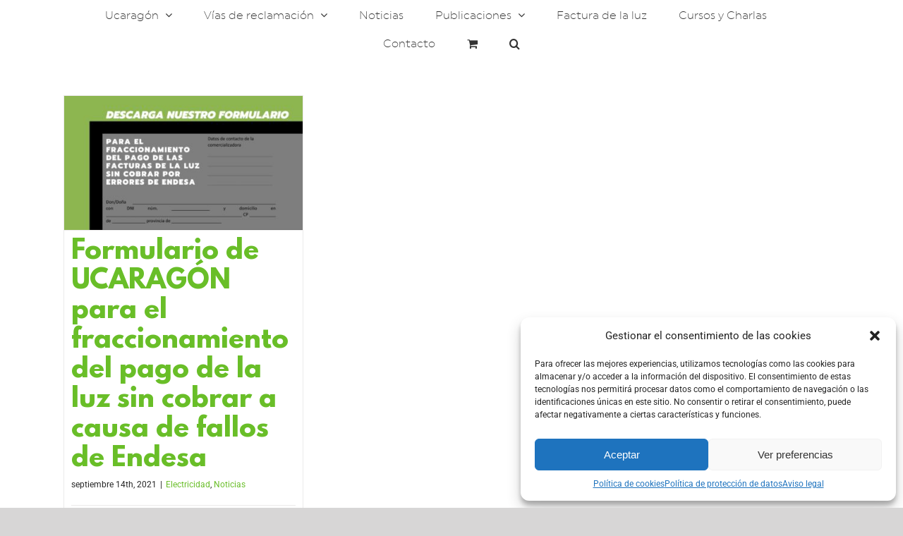

--- FILE ---
content_type: application/x-javascript
request_url: https://www.ucaragon.com/wp-content/themes/Avada/includes/lib/assets/min/js/library/jquery.easing.js?ver=1.3
body_size: 424
content:
!function(n){"function"==typeof define&&define.amd?define(["jquery"],function(e){return n(e)}):"object"==typeof module&&"object"==typeof module.exports?exports=n(require("jquery")):n(jQuery)}(function(n){n.easing.jswing=n.easing.swing;var e=Math.pow,t=Math.sqrt,u=Math.sin,r=Math.cos,i=Math.PI,a=1.70158,c=1.525*a,o=2*i/3,s=2*i/4.5;function f(n){var e=7.5625,t=2.75;return n<1/t?e*n*n:n<2/t?e*(n-=1.5/t)*n+.75:n<2.5/t?e*(n-=2.25/t)*n+.9375:e*(n-=2.625/t)*n+.984375}n.extend(n.easing,{def:"easeOutQuad",swing:function(e){return n.easing[n.easing.def](e)},easeInQuad:function(n){return n*n},easeOutQuad:function(n){return 1-(1-n)*(1-n)},easeInOutQuad:function(n){return n<.5?2*n*n:1-e(-2*n+2,2)/2},easeInCubic:function(n){return n*n*n},easeOutCubic:function(n){return 1-e(1-n,3)},easeInOutCubic:function(n){return n<.5?4*n*n*n:1-e(-2*n+2,3)/2},easeInQuart:function(n){return n*n*n*n},easeOutQuart:function(n){return 1-e(1-n,4)},easeInOutQuart:function(n){return n<.5?8*n*n*n*n:1-e(-2*n+2,4)/2},easeInQuint:function(n){return n*n*n*n*n},easeOutQuint:function(n){return 1-e(1-n,5)},easeInOutQuint:function(n){return n<.5?16*n*n*n*n*n:1-e(-2*n+2,5)/2},easeInSine:function(n){return 1-r(n*i/2)},easeOutSine:function(n){return u(n*i/2)},easeInOutSine:function(n){return-(r(i*n)-1)/2},easeInExpo:function(n){return 0===n?0:e(2,10*n-10)},easeOutExpo:function(n){return 1===n?1:1-e(2,-10*n)},easeInOutExpo:function(n){return 0===n?0:1===n?1:n<.5?e(2,20*n-10)/2:(2-e(2,-20*n+10))/2},easeInCirc:function(n){return 1-t(1-e(n,2))},easeOutCirc:function(n){return t(1-e(n-1,2))},easeInOutCirc:function(n){return n<.5?(1-t(1-e(2*n,2)))/2:(t(1-e(-2*n+2,2))+1)/2},easeInElastic:function(n){return 0===n?0:1===n?1:-e(2,10*n-10)*u((10*n-10.75)*o)},easeOutElastic:function(n){return 0===n?0:1===n?1:e(2,-10*n)*u((10*n-.75)*o)+1},easeInOutElastic:function(n){return 0===n?0:1===n?1:n<.5?-e(2,20*n-10)*u((20*n-11.125)*s)/2:e(2,-20*n+10)*u((20*n-11.125)*s)/2+1},easeInBack:function(n){return 2.70158*n*n*n-a*n*n},easeOutBack:function(n){return 1+2.70158*e(n-1,3)+a*e(n-1,2)},easeInOutBack:function(n){return n<.5?e(2*n,2)*(7.189819*n-c)/2:(e(2*n-2,2)*((c+1)*(2*n-2)+c)+2)/2},easeInBounce:function(n){return 1-f(1-n)},easeOutBounce:f,easeInOutBounce:function(n){return n<.5?(1-f(1-2*n))/2:(1+f(2*n-1))/2}})});